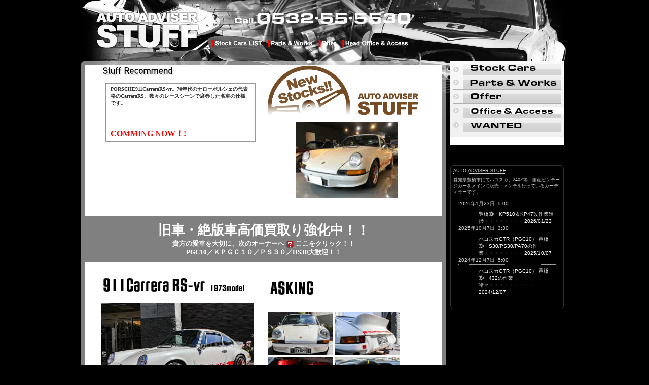

--- FILE ---
content_type: text/html
request_url: http://auto-adviser-stuff.com/stock-cars/911CarreraRs-vr.html
body_size: 27434
content:
<!DOCTYPE html>
<html lang="ja-JP">
 <head> 
  <meta http-equiv="X-UA-Compatible" content="IE=EmulateIE10"> 
  <meta http-equiv="content-type" content="text/html; charset=UTF-8"> 
  <meta name="robots" content="index"> 
  <meta name="keywords" content="マークⅡ、コロナマークⅡ、Ｔ７１、愛知、豊橋、フェアレディZ、Z、２４０Ｚ、ＺＧ、スカイライン、スカイラインGTR、ハコスカ,ＧＴＲ、箱スカ,ダットサン、DATSUN、ダットサン,ベレット,ビンテージ,旧車、絶版車、レストア、GC10,PGC10、KPGC110、KGC110,L24、L28、S20、S30、HS30、S31"> 
  <meta name="description" content="AUTO ADVISER STUFF 【オートアドバイザー スタッフ】 国産ビンテージカーの販売・メンテ等をトータルサポートを行う愛知県豊橋市のオートモービルアドバイザー、STUFFです。当店ラインナップの一部をご紹介！"> 
  <meta property="og:title" content="911TCarreraRS-vr"> 
  <meta property="og:type" content="website"> 
  <meta property="og:image" content="https://auto-adviser-stuff.com/bdflashinfo/thumbnail.png"> 
  <meta property="og:url" content="https://auto-adviser-stuff.com/stock-cars/911CarreraRs-vr.html"> 
  <meta property="og:site_name" content="Stuff Web Site"> 
  <meta property="og:description" content="AUTO ADVISER STUFF 【オートアドバイザー スタッフ】 国産ビンテージカーの販売・メンテ等をトータルサポートを行う愛知県豊橋市のオートモービルアドバイザー、STUFFです。当店ラインナップの一部をご紹介！"> 
  <link rel="canonical" href="https://auto-adviser-stuff.com/stock-cars/911CarreraRs-vr.html"> 
  <link rel="apple-touch-icon-precomposed" href="../_src/1846/web-clip.png"> 
  <title>911TCarreraRS-vr</title> 
  <link rel="shortcut icon" href="../_src/1845/blk_al_s.ico"> 
  <link rel="stylesheet" type="text/css" href="../_module/layout/style.css" id="layout-css"> 
  <link rel="stylesheet" type="text/css" href="../_module/layout/_else.css" id="options-css"> 
  <link rel="stylesheet" type="text/css" href="../_module/theme/default08/style.css" id="theme-css"> 
  <link rel="stylesheet" type="text/css" href="911CarreraRs-vr.css?1702968173335c0100" id="page-css"> 
  <script type="text/javascript" src="../_module/js/script.js?rs=0,l=1,t=default08,f=g,fs=s,c=135c" charset="utf-8" id="script-js"></script> 
  <script type="text/javascript">
<!--
var bdCssNames = {"area":["_cssskin/_area_side_a.css", "_cssskin/_area_billboard.css", "_cssskin/_area_main.css", "_cssskin/_area_header.css", "_cssskin/_area_side_b.css", "_cssskin/_area_footer.css"],
"block":["_cssskin/_block_footer.css", "_cssskin/_block_header.css", "_cssskin/_block_side_a.css", "_cssskin/_block_side_b.css", "_cssskin/_block_billboard.css", "_cssskin/_block_main.css"]}
//-->
</script> 
  <!-- custom_tags_start --> 
  <script type="text/javascript">
</script> 
  <!-- custom_tags_end --> 
   
 </head> 
 <body id="L02" class="ML00" data-type="bind"> 
  <div id="page" class="thunder-bg">
   <div class="wind-bg"> 
    <noscript>
     <div id="no-script">
      <img src="../_module/js/parts/noscript.gif" width="600" height="30" alt="Enable JavaScript in your browser. このウェブサイトはJavaScriptをオンにしてご覧下さい。">
      <br>
     </div>
    </noscript> 
    <div id="area-header" class="area noskin areamgn cssskin-_area_header" data-float="false">
     <div class="wrap"> 
      <div class="atl"></div>
      <div class="atr"></div>
      <div class="atc"></div>
      <div class="amm">
       <div class="aml"></div>
       <div class="amr"></div>
       <div class="amc"> 
        <div id="bk1698" class="block plain cssskin-_block_header bd-sm-expert">
         <div class="col-1">
          <div class="simple skin-1 type-1">
           <div class="lhm mgn"> 
            <div class="column set-1"> 
             <p><span class="img left noborder"><a href="../index.html" data-pid="2"><img src="../_src/5346/regular-button_01.png" width="220" height="80" alt=""></a></span><span class="img"><img src="../_src/5347/sign.png" width="400" height="55" alt=""></span><br><span class="img  noborder"><a href="../stock-cars/stock-list.html" data-pid="11"><img src="../_src/5348/regular-button_03.png" width="110" height="30" alt=""><img src="../_src/5349/regular-button-over_03.png" width="110" height="30" alt="" class="over-img"></a></span><span class="img  noborder"><img src="../_src/5350/regular-button_04.png" width="100" height="30" alt=""><img src="../_src/5351/regular-button-over_04.png" width="100" height="30" alt="" class="over-img"></span><span class="img  noborder"><a href="../offer.html" data-pid="7"><img src="../_src/5352/regular-button_05.png" width="45" height="30" alt=""><img src="../_src/5353/regular-button-over_05.png" width="45" height="30" alt="" class="over-img"></a></span><span class="img  noborder"><a href="../profile.html" data-pid="8"><img src="../_src/5354/regular-button_06.png" width="145" height="30" alt=""><img src="../_src/5355/regular-button-over_06.png" width="145" height="30" alt="" class="over-img"></a></span></p> 
            </div> 
           </div>
          </div>
         </div>
        </div> 
       </div>
      </div>
      <div class="abl"></div>
      <div class="abr"></div>
      <div class="abc"></div>
     </div>
    </div> 
    <div id="area-billboard" class="area noskin cssskin-_area_billboard">
     <div class="wrap"> 
      <div class="atl"></div>
      <div class="atr"></div>
      <div class="atc"></div>
      <div class="amm">
       <div class="aml"></div>
       <div class="amr"></div>
       <div class="amc"> 
        <div id="bk1699" class="block plain cssskin-_block_billboard bd-sm-expert">
         <div class="col-1">
          <div class="simple skin-1 type-1">
           <div class="lhm"> 
            <div class="column nocontents"> 
            </div> 
           </div>
          </div>
         </div>
        </div> 
       </div>
      </div>
      <div class="abl"></div>
      <div class="abr"></div>
      <div class="abc"></div>
     </div>
    </div> 
    <div id="area-contents" class="area noskin">
     <div class="wrap"> 
      <div class="atl"></div>
      <div class="atr"></div>
      <div class="atc"></div>
      <div class="amm">
       <div class="aml c-aml"></div>
       <div class="amr c-amr"></div>
       <div class="amc c-amc"> 
        <div id="main-group">
         <div class="core"> 
          <div id="area-main" class="area areaframe-2 areamgn cssskin-_area_main">
           <div class="wrap"> 
            <div class="atl"></div>
            <div class="atr"></div>
            <div class="atc"></div>
            <div class="amm">
             <div class="aml"></div>
             <div class="amr"></div>
             <div class="amc"> 
              <div id="bk1700" class="block plain cssskin-_block_main bd-sm-expert">
               <div class="col-2">
                <div class="simple skin-1 type-1">
                 <div class="lhm"> 
                  <div class="column nocontents"> 
                  </div> 
                  <div class="column set-2">
                   <p><span class="img"><img src="../_src/5356/new-stock-catch-large.png" width="300" height="100" alt=""></span></p> 
                   <p class="ac"><span class="img"><a href="../_src/5363/175174658_3903895936360298_5220299755509692726_n.jpg" class="bindzoom" rel="width=2048,height=1536"><img src="../_src/5362/175174658_3903895936360298_5220299755509692726_n.jpg" width="200" height="150" alt=""></a></span><br> <br> </p> 
                   <p> </p> 
                  </div>
                  <div class="column set-1">
                   <p><span class="img"><img src="../_src/5357/sign.png" width="175" height="25" alt="Pickup Service"></span></p> 
                   <div class="kakomi">
                    <p class="kakomi"><strong>PORSCHE911CarreraRS-vr。70年代のナローポルシェの代表格のCarreraRS。数々のレースシーンで席巻した名車の仕様です。</strong><br> <br> <br> <br><strong><span style="color:#ff0000;" class="fsize_ll">COMMING NOW！! </span></strong></p>
                   </div> 
                  </div>
                 </div>
                </div>
               </div>
              </div>
              <div id="bk1702" class="block plain cssskin-_block_main bd-sm-expert">
               <div class="col-1">
                <div class="simple skin-1 type-1">
                 <div class="lhm"> 
                  <div class="column nocontents"> 
                  </div> 
                 </div>
                </div>
               </div>
              </div>
              <div id="bk1703" class="block plain cssskin-_block_main bd-sm-expert">
               <div class="col-1">
                <div class="simple skin-1 type-1">
                 <div class="lhm mgn"> 
                  <div class="column set-1"> 
                   <p class="ac"><strong><span style="color:#ffffff;" class="fsize_lll">旧車・絶版車高価買取り強化中！！</span></strong><br><strong><span style="color:#ffffff;" class="fsize_l">貴方の愛車を大切に、次のオーナーへ</span></strong><strong><span style="color:#ffffff;" class="fsize_l"><a href="../WANTED.html" data-pid="9"><img src="../_src/5358/doticon_red_help.png" alt="LinkIcon"></a></span></strong><strong><span style="color:#ffffff;" class="fsize_l">ここをクリック！！</span></strong><br><strong><span style="color:#ffffff;" class="fsize_l">PGC10／ＫＰＧＣ１０／ＰＳ３０／HS30大歓迎！！</span></strong></p> 
                  </div> 
                 </div>
                </div>
               </div>
              </div>
              <div id="bk1704" class="block plain cssskin-_block_main bd-sm-expert">
               <div class="col-1">
                <div class="simple skin-1 type-1">
                 <div class="lhm"> 
                  <div class="column nocontents"> 
                  </div> 
                 </div>
                </div>
               </div>
              </div>
              <div id="bk1705" class="block plain cssskin-_block_main bd-sm-expert">
               <div class="col-2">
                <div class="simple skin-1 type-1">
                 <div class="lhm"> 
                  <div class="column set-1"> 
                   <p><span class="img"><img src="../_src/5359/sign.png" width="300" height="35" alt="フェアレディZG 1972"></span><br> <br><span class="img"><a href="../_src/5365/frontside2_20210429075102601.jpg" class="bindzoom" rel="width=1296,height=864"><img src="../_src/5364/frontside2_20210429075102601.jpg" width="300" height="200" alt=""></a></span><br> <br><span style="font-size:14px;"><strong>PORSCHE 911 Carrera RS-vr</strong></span><br><span style="font-size:14px;"><strong>年　　式　　1973年</strong></span><br><span style="font-size:14px;"><strong>初年度登録　平成19年</strong></span><span style="font-size:14px;"><strong>中古平行</strong></span><br><span style="font-size:14px;"><strong>走行距離　 フメイKm</strong></span><br><span style="font-size:14px;"><strong>車検有効　 無</strong></span><br><span style="font-size:14px;"><strong>色　　　　　アイボリーホワイト</strong></span><br><span style="font-size:14px;"> </span><br> <br> <br><strong><span style="color:#ff0000;">気になる場所を写真掲載中です。</span></strong><br><strong><span style="color:#455a8f;">下の「BMW2002 turbo</span></strong><strong><span style="color:#455a8f;">」をクリック！！</span></strong><br><strong><span style="color:#455a8f;"><a href="http://30d.jp/stuff/100">911CarreraRS-vr</a></span></strong></p> 
                  </div> 
                  <div class="column set-2">
                   <p><span class="img"><a href="../offer.html" data-pid="7"><img src="../_src/5360/sign.png" width="300" height="35" alt=""></a></span><br> <br> <br><span class="img"><a href="../_src/5367/front_20210429075348850.jpg" class="bindzoom" rel="width=1296,height=864"><img src="../_src/5366/front_20210429075348850.jpg" width="128" height="85" alt=""></a></span><span class="img"><a href="../_src/5369/ducktail.jpg" class="bindzoom" rel="width=1296,height=864"><img src="../_src/5368/ducktail.jpg" width="128" height="85" alt=""></a></span><br><span class="img"><a href="../_src/5371/eg3_20210429075615495.jpg" class="bindzoom" rel="width=1296,height=864"><img src="../_src/5370/eg3_20210429075615495.jpg" width="128" height="85" alt=""></a></span><span class="img"><a href="../_src/5373/stearing%26dash2.jpg" class="bindzoom" rel="width=1296,height=864"><img src="../_src/5372/stearing%26dash2.jpg" width="128" height="85" alt=""></a></span><br><span class="img"><a href="../_src/5385/seat%26dash.jpg" class="bindzoom" rel="width=1296,height=864"><img src="../_src/5374/seat%26dash.jpg" width="128" height="85" alt=""></a></span><span class="img"><a href="../_src/5389/rearside2_20210429075947332.jpg" class="bindzoom" rel="width=1296,height=864"><img src="../_src/5386/rearside2_20210429075947332.jpg" width="128" height="85" alt=""></a></span><br> <br> <br> <br><strong>前オーナーがかなり手をかけております。非常にコンディションが良く、状態としてはいい印象の車となります。内装類は状態が頗る良好・メッキ類も曇りが無く好印象、雨ざらしだとアルミ部分のモールが曇ることが多いドイツ車ですが、その曇りが見られず室内での保管だと感じます。</strong><br> <br><strong>【仕様】</strong><br><strong>Body、RS仕様、ツーシーター登録（平成19年輸入時）</strong><br><strong>Eg2.7ℓウェバーダウンドラフトキャブレター</strong><br><strong>フロントオイルクーラー社外</strong><br><strong>フロントタワーバー</strong><br><strong>スポーツマフラー</strong><br><strong>バケットシート2座・シュロス4点式シートベルト</strong><br><strong>フットレストアルミプレート</strong><br><strong>フロントフードFRP</strong><br> <br> <br> <br> <br> <br> <br> </p> 
                  </div>
                 </div>
                </div>
               </div>
              </div> 
             </div>
            </div>
            <div class="abl"></div>
            <div class="abr"></div>
            <div class="abc"></div>
           </div>
          </div>
         </div> 
         <div id="area-side-b" class="area noskin areamgn side-group cssskin-_area_side_b" data-float="false">
          <div class="wrap"> 
           <div class="atl"></div>
           <div class="atr"></div>
           <div class="atc"></div>
           <div class="amm">
            <div class="aml"></div>
            <div class="amr"></div>
            <div class="amc"> 
            </div>
           </div>
           <div class="abl"></div>
           <div class="abr"></div>
           <div class="abc"></div>
          </div>
         </div>
        </div> 
        <div id="area-side-a" class="area noskin areamgn side-group cssskin-_area_side_a" data-float="false">
         <div class="wrap"> 
          <div class="atl"></div>
          <div class="atr"></div>
          <div class="atc"></div>
          <div class="amm">
           <div class="aml"></div>
           <div class="amr"></div>
           <div class="amc"> 
            <div id="bk1706" class="block accordion framed cssskin-_block_side_a bd-sm-expert">
             <div class="opt-3">
              <div class="standard skin-5 type-1">
               <div class="lhm frame-3">
                <div class="btl"></div>
                <div class="btr"></div>
                <div class="btc"></div>
                <div class="bmm">
                 <div class="bml"></div>
                 <div class="bmr"></div>
                 <div class="bmc">
                  <div class="column set-1"> 
                   <div class="h2">
                    <h2><span class="mm"><span class="mc"><span style="color:#dddddc;"><span class="img   frill"><img src="../_src/1771/sign.png" width="240" height="15" alt=""></span></span></span></span></h2>
                   </div>
                   <div class="box">
                    <div class="xtl"></div>
                    <div class="xtr"></div>
                    <div class="xtc"></div>
                    <div class="xmm">
                     <div class="xml"></div>
                     <div class="xmr"></div>
                     <div class="xmc">
                      <p><a href="../stock-cars/stock-list.html" data-pid="11">All STOCKS</a><br> <br><a href="../stock-cars/Z432.html" data-pid="41">FAIRLADY Z 432(1970) silver STOCK<br><br></a><br><a href="../stock-cars/Z432red.html" data-pid="39">FAIRLADY Z 432(1970) red</a><br><a href="../stock-cars/Z432_PS30.html" data-pid="38">FAIRLADY Z 432(1970) white<br><br></a><br><a href="../stock-cars/fairlady240zg-1942-01.html" data-pid="36">FARLADY 240ZG (1972) red<br><br></a><br><a href="../stock-cars/240ZGBraun.html" data-pid="37">FARLADY 240ZG (1972)Braun STOCK<br><br></a><br><a href="../stock-cars/pg161.html" data-pid="48">FARLADY 2000dred<br><br></a><br><a href="../stock-cars/Fairlady2000.html" data-pid="47">FARLADY 2000(1967) red<br><br></a><br><a href="../stock-cars/300ZR.html" data-pid="46">31Z 300ZR(1987) black<br><br></a><br><a href="../stock-cars/300ZX50th.html" data-pid="50">31Z 300ZX 50th(1985) silver&amp;black<br><br></a><br><a href="../stock-cars/300ZXwhite.html" data-pid="51">31Z 300ZX turbo(1988) white<br><br></a><br><a href="../stock-cars/KPGC110.html" data-pid="13">SKYLINE GT-R (1973)HT WHITE STOCK</a><br><a href="../stock-cars/KPGC-1.html" data-pid="14">SKYLINE GT-R (1972)HT silver STOCK</a><br><a href="../stock-cars/KPGC10.html" data-pid="12">SKYLINE GT-R (1972)HT silver </a><br><a href="../stock-cars/PGC1044RED.html" data-pid="21">SKYLINE GT-R (1969) red </a><br><a href="../stock-cars/PGC10WHITE.html" data-pid="23">SKYLINE GT-R (1970) white STOCK</a><br><a href="../stock-cars/pg130.html" data-pid="25">SKYLINE GT-R (1970) silver NEW STOCK</a><br><a href="../stock-cars/45red.html" data-pid="22">SKYLINE GT-R (1970) red STOCK</a><br><a href="../stock-cars/PGC10-red.html" data-pid="19">SKYLINE GT-R (1970) red STOCK</a><br><a href="../stock-cars/GC10.html" data-pid="26">SKYLINE GT(1972) green meta STOCK</a><br><a href="../stock-cars/PGC10.html" data-pid="24">SKYLINE GT-R (1970) silver</a><br><a href="../stock-cars/skyline-1969.html" data-pid="16">SKYLINE GT-R (1969) silver</a><br><a href="../stock-cars/PGC101970.html" data-pid="17">SKYLINE GT-R (1970）silver</a><br><a href="../stock-cars/PGC10-1970.html" data-pid="18">SKYLINE GT-R (1970）silver</a><br><a href="../stock-cars/PGC10-45.html" data-pid="20">SKYLINE GT-R (1970) silver </a><br><a href="../stock-cars/GLORIA.html" data-pid="49">PRINCE GLORIA(1967) wine <br><br></a><br><a href="../stock-cars/B10.html" data-pid="31">SUNNY　B10 <br><br></a><br><a href="../stock-cars/110.html" data-pid="32">SUNNY　B110 <br><br></a><br><a href="../stock-cars/2002turbo.html" data-pid="116">BMW2002turbo</a><br><a href="../stock-cars/DINO246.html" data-pid="118">DINO246GT　STOCK</a><br><a href="../stock-cars/A110.html" data-pid="115">ALPINEA110　 STOCK</a><br><a href="../stock-cars/gordini.html" data-pid="120">GORDINI R8 STOCK</a><br><a href="../stock-cars/S800.html" data-pid="109">TOYOTAS800 STOCK </a><br> <a href="../stock-cars/corvette.html" data-pid="119">CORVETT STYNGRAY C2</a><br><a href="../stock-cars/truenotahara.html" data-pid="60">TE27LEVIN(1973) Ｇreen STOCK </a><br><a href="../stock-cars/truenosapporo.html" data-pid="61">TE27LEVIN(1973) Ｇreen STOCK </a><br><a href="../stock-cars/truenogreen.html" data-pid="62">TE27LEVIN(1973) Ｇreen </a><br><a href="../stock-cars/trueno.html" data-pid="59">TE27LEVIN(1973) Silver </a><br><a href="../stock-cars/TE27-1.html" data-pid="58">TE27LEVIN(1973) Ｇreen </a><br><a href="../stock-cars/TE27.html" data-pid="56">TE27LEVIN(1973) brown</a><br><a href="../stock-cars/KP36.html" data-pid="54">PUBLICA TRUCK(1967) red <br><br></a><br><a href="../stock-cars/KE11.html" data-pid="108">Collora1200(1969) white<br><br></a><br><a href="../stock-cars/pg150.html" data-pid="107">MARK Ⅱ(1969) white<br><br></a><br><a href="../stock-cars/HONDAs800.html" data-pid="112">HONDA S800(1969) </a><br><a href="../stock-cars/N360.html" data-pid="113">HONDA N360(1969) green meta</a><br><a href="../stock-cars/RX87.html" data-pid="33">MAZDA RUCE ROTARY COUPE </a><br><a href="../stock-cars/M10A.html" data-pid="34">FAMILIA ROTARY SEDAN</a><br><a href="../stock-cars/BSAVD.html" data-pid="52">MAZDA FAMILIA VAN (1966) blue </a><br><a href="../stock-cars/daimler.html" data-pid="121">Daimler Double Six</a><br><a href="../stock-cars/A110.html" data-pid="115">ALPINE A110 </a><br> <br> <br> <br> <br> <br> <br> <br> <br> <br> <br> </p>
                     </div>
                    </div>
                    <div class="xbl"></div>
                    <div class="xbr"></div>
                    <div class="xbc"></div>
                   </div>
                   <div class="h2">
                    <h2><span class="mm"><span class="mc"><span style="color:#dddddc;"><span class="img  noborder"><img src="../_src/1772/sign.png" width="240" height="15" alt=""></span></span></span></span></h2>
                   </div>
                   <div class="box">
                    <div class="xtl"></div>
                    <div class="xtr"></div>
                    <div class="xtc"></div>
                    <div class="xmm">
                     <div class="xml"></div>
                     <div class="xmr"></div>
                     <div class="xmc">
                      <p><a href="../pg534.html" data-pid="3">Parts ( New )</a><br><a href="../pg536.html" data-pid="4">Parts ( Used )</a><br><a href="../care.html" data-pid="6">CAR　CARE</a><span class="img"><img src="../_src/1776/wakos.jpg" width="50" height="15" alt=""></span><span class="img"><img src="../_src/1777/banner001_2.jpg" width="50" height="17" alt=""></span><br> </p>
                     </div>
                    </div>
                    <div class="xbl"></div>
                    <div class="xbr"></div>
                    <div class="xbc"></div>
                   </div>
                   <div class="h2">
                    <h2><span class="mm"><span class="mc"><span style="color:#dddddc;"><span class="img  noborder"><a href="../offer.html" data-pid="7"><img src="../_src/1773/sign.png" width="240" height="15" alt=""></a></span></span></span></span></h2>
                   </div>
                   <div class="box">
                    <div class="xtl"></div>
                    <div class="xtr"></div>
                    <div class="xtc"></div>
                    <div class="xmm">
                     <div class="xml"></div>
                     <div class="xmr"></div>
                     <div class="xmc">
                      <p><span style="color:#dddddc;"> </span></p>
                     </div>
                    </div>
                    <div class="xbl"></div>
                    <div class="xbr"></div>
                    <div class="xbc"></div>
                   </div>
                   <div class="h2">
                    <h2><span class="mm"><span class="mc"><span style="color:#dddddc;"><span class="img  noborder"><a href="../profile.html" data-pid="8"><img src="../_src/1774/sign.png" width="240" height="15" alt=""></a></span></span></span></span></h2>
                   </div>
                   <div class="box">
                    <div class="xtl"></div>
                    <div class="xtr"></div>
                    <div class="xtc"></div>
                    <div class="xmm">
                     <div class="xml"></div>
                     <div class="xmr"></div>
                     <div class="xmc">
                      <p> </p>
                     </div>
                    </div>
                    <div class="xbl"></div>
                    <div class="xbr"></div>
                    <div class="xbc"></div>
                   </div>
                   <div class="h2">
                    <h2><span class="mm"><span class="mc"><span style="color:#dddddc;"><span class="img  noborder"><a href="../WANTED.html" data-pid="9"><img src="../_src/1775/sign.png" width="240" height="15" alt=""></a></span></span></span></span></h2>
                   </div>
                  </div> 
                 </div>
                </div>
                <div class="bbl"></div>
                <div class="bbr"></div>
                <div class="bbc"></div>
               </div>
              </div>
             </div>
            </div>
            <div id="bk1707" class="block plain cssskin-_block_side_a bd-sm-expert">
             <div class="col-1">
              <div class="simple skin-1 type-1">
               <div class="lhm"> 
                <div class="column nocontents"> 
                </div> 
               </div>
              </div>
             </div>
            </div>
            <div id="bk1708" class="block plain framed cssskin-_block_side_a bd-sm-expert">
             <div class="col-1">
              <div class="simple skin-2 type-2">
               <div class="lhm frame-2">
                <div class="btl"></div>
                <div class="btr"></div>
                <div class="btc"></div>
                <div class="bmm">
                 <div class="bml"></div>
                 <div class="bmr"></div>
                 <div class="bmc">
                  <div class="column set-1"> 
                   <p><span class="sync blog title" style="display:none;">,9146411689555307007,title,{"site": "google", "blogid": "auto-adviser-stuff", "max_results": "5", "link_words": "", "custom_domain": "auto-adviser-stuff.blogspot.jp/"}</span></p> 
                  </div> 
                 </div>
                </div>
                <div class="bbl"></div>
                <div class="bbr"></div>
                <div class="bbc"></div>
               </div>
              </div>
             </div>
            </div> 
           </div>
          </div>
          <div class="abl"></div>
          <div class="abr"></div>
          <div class="abc"></div>
         </div>
        </div> 
       </div>
      </div>
      <div class="abl"></div>
      <div class="abr"></div>
      <div class="abc"></div>
     </div>
    </div> 
    <div id="blank-footer"></div> 
   </div>
  </div> 
  <div id="area-footer" class="area noskin areamgn cssskin-_area_footer" data-float="false">
   <div class="wrap"> 
    <div class="atl"></div>
    <div class="atr"></div>
    <div class="atc"></div>
    <div class="amm">
     <div class="aml"></div>
     <div class="amr"></div>
     <div class="amc"> 
      <div id="bk1710" class="block plain cssskin-_block_footer bd-sm-expert">
       <div class="col-1">
        <div class="simple skin-1 type-1">
         <div class="lhm"> 
          <div class="column nocontents"> 
          </div> 
         </div>
        </div>
       </div>
      </div> 
     </div>
    </div>
    <div class="abl"></div>
    <div class="abr"></div>
    <div class="abc"></div>
   </div>
  </div>   
 </body>
</html>

--- FILE ---
content_type: text/css
request_url: http://auto-adviser-stuff.com/stock-cars/911CarreraRs-vr.css?1702968173335c0100
body_size: 2749
content:
@charset "utf-8";
/* page setting
--------------------------------------------------------- */
@import '../_cnskin/135c/css/style.css';

#L01 #area-header.noskin,#L02 #area-header.noskin,#L03 #area-header.noskin,#L07 #area-header.noskin,#L08 #area-header.noskin	{ width:960px;}
#L01 #area-header,#L02 #area-header,#L03 #area-header,#L07 #area-header,#L08 #area-header	{ width:976px;}
#L01 #area-billboard.noskin,#L02 #area-billboard.noskin,#L03 #area-billboard.noskin,#L07 #area-billboard.noskin,#L08 #area-billboard.noskin	{ width:960px;}
#L01 #area-billboard,#L02 #area-billboard,#L03 #area-billboard,#L07 #area-billboard,#L08 #area-billboard	{ width:976px;}
#L01 #area-contents.noskin,#L02 #area-contents.noskin,#L03 #area-contents.noskin,#L07 #area-contents.noskin,#L08 #area-contents.noskin	{ width:960px;}
#L01 #area-contents,#L02 #area-contents,#L03 #area-contents,#L07 #area-contents,#L08 #area-contents	{ width:976px;}
#L02 #area-main,#L03 #area-main,#L07 #area-main,#L08 #area-main	{ width:720px;}
#L02 #area-side-a,#L03 #area-side-a,#L07 #area-side-a,#L08 #area-side-a	{ width:240px;}
#L01 #area-footer.noskin,#L02 #area-footer.noskin,#L03 #area-footer.noskin,#L07 #area-footer.noskin,#L08 #area-footer.noskin	{ width:960px;}
#L01 #area-footer,#L02 #area-footer,#L03 #area-footer,#L07 #area-footer,#L08 #area-footer	{ width:976px;}

#L04	{ width:960px; margin:0 auto;}
#L04 #area-contents	{ width:960px;}
#L04 #main-group	{ width:960px; margin-left:-240px;}
#L04 #area-main	{ margin-left:250px;}
#L04 #area-side-a	{ width:240px;}

#L05	{ width:960px; margin:0 auto;}
#L05 #area-contents	{ width:960px;}
#L05 #main-group	{ width:960px; margin-left:-240px;}
#L05 #main-group .core	{ width:960px; margin-right:-240px;}
#L05 #area-main	{ margin-left:250px; margin-right:250px;}
#L05 #area-side-a	{ width:240px;}
#L05 #area-side-b	{ width:240px;}

#L06	{ width:960px; margin:0 auto;}
#L06 #area-contents	{ width:960px;}
#L06 #main-group	{ width:960px; margin-right:-240px;}
#L06 #area-main { margin-right:250px;}
#L06 #area-side-a	{ width:240px;}

body { background: #000000; }
.wind-bg { background: url(../_src/5361/top-image.png) fixed no-repeat center top; }
.thunder-bg { background: none; }


#bk1700 { background: #FFFFFF; }
#bk1700 div.lhm { padding-left: 30px; padding-top: 0px; padding-right: 30px; padding-bottom: 0px;  } 
#bk1706 { background: #FFFFFF none; }
#bk1706 div.lhm { padding-left: 0px; padding-top: 0px; padding-right: 0px; padding-bottom: 0px;  } 
#bk1708 { background: #000000; }
#bk1708 div.lhm { padding-left: 0px; padding-top: 40px; padding-right: 0px; padding-bottom: 0px;  } 
#bk1705 { background: #FFFFFF; }
#bk1705 div.lhm { padding-left: 30px; padding-top: 30px; padding-right: 30px; padding-bottom: 0px;  } 



--- FILE ---
content_type: text/css
request_url: http://auto-adviser-stuff.com/_module/layout/font/gothic/s/_msf.css
body_size: 140
content:
/* common.css - font settings　
  - Safari (Macintosh)
--------------------------------------------------------- */
body	{ font-size:10px;}